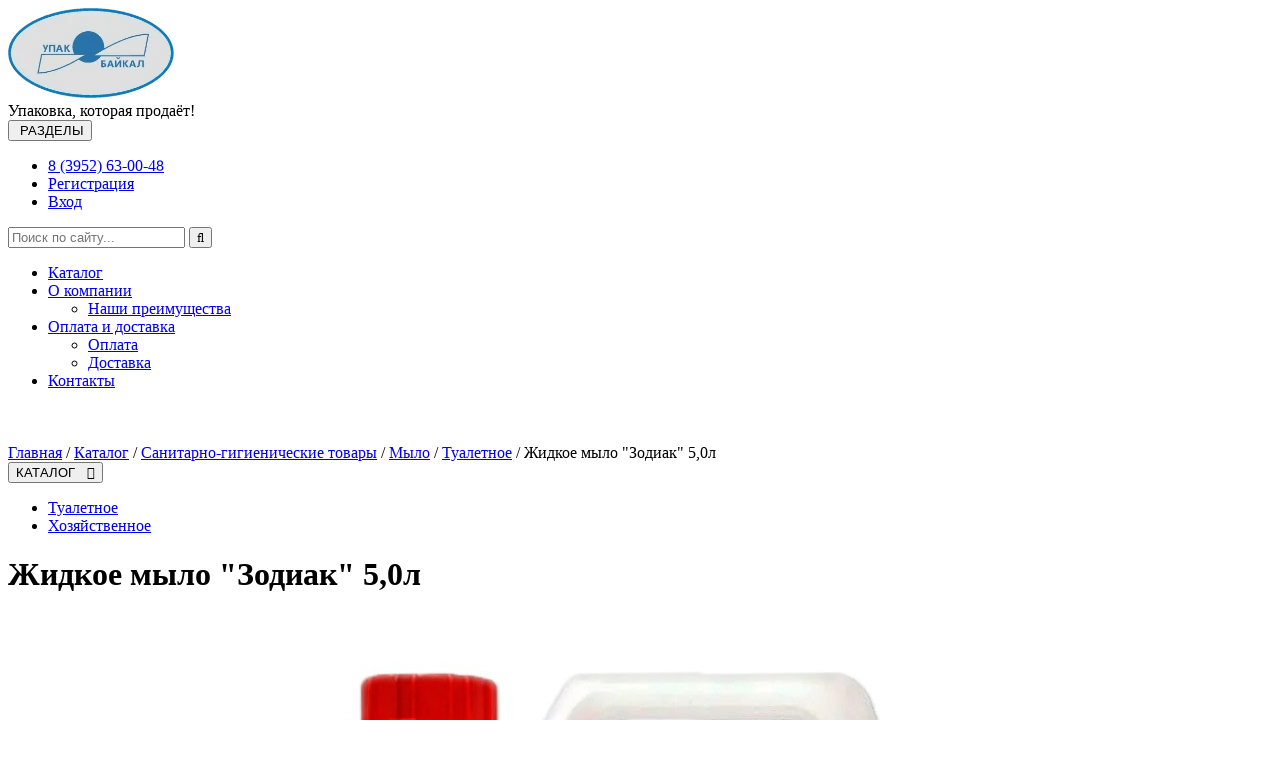

--- FILE ---
content_type: text/html; charset=utf-8
request_url: https://upak-baik.ru/products/card/f9d91d79028d4f9eba2cd47a86efa789
body_size: 15694
content:
<!doctype html>
<html class="no-js" lang="ru-RU">
<head>
    

    <meta charset="UTF-8">
    <title>Туалетное Жидкое мыло &quot;Зодиак&quot; 5,0л</title>
    <meta http-equiv="X-UA-Compatible" content="IE=edge">
    <meta name="viewport" content="width=device-width, initial-scale=1, shrink-to-fit=no">
    <meta name="generator" content="VT-CMF, (C) Virtual Technologies Ltd. AppVersion=2.25.1.1, LibVersion=20.25.4.18" />
    <meta name="cmsmagazine" content="59fae85560ce97ae8f78c46195c12c4d" />
<meta name="description" content="Материал упаковки: – пластиковая канистра Объем: 5000 мл В упаковке: 4 шт." />
<meta name="keywords" content="Туалетное Жидкое мыло &quot;Зодиак&quot; 5,0л" />
<meta name="image" content="https://upak-baik.ru/pub/products/f/f9/f9d91d79028d4f9eba2cd47a86efa789/21294_sm.jpg" />
<meta name="twitter:title" content="Туалетное Жидкое мыло &quot;Зодиак&quot; 5,0л" />
<meta name="twitter:description" content="Материал упаковки: – пластиковая канистра Объем: 5000 мл В упаковке: 4 шт." />
        <link rel="canonical" href="https://upak-baik.ru/products/card/f9d91d79028d4f9eba2cd47a86efa789">
<meta property="og:type" content="article" />
<meta property="og:title" content="Туалетное Жидкое мыло &quot;Зодиак&quot; 5,0л" />
<meta property="og:description" content="Материал упаковки: – пластиковая канистра Объем: 5000 мл В упаковке: 4 шт." />
<meta property="og:url" content="https://upak-baik.ru/products/card/f9d91d79028d4f9eba2cd47a86efa789" />
<meta property="og:image" content="https://upak-baik.ru/pub/products/f/f9/f9d91d79028d4f9eba2cd47a86efa789/21294_sm.jpg" />
    <link rel="alternate" type="application/rss+xml" href="https://upak-baik.ru/rss.xml" />
    <link rel="stylesheet" href="/t/_common/vt/css/vtCommon.css?v=0Ttlq_K0q5G4JkXw_TIfH_s47cBkdxP-eBy0RwMdluU">

<script type="application/ld+json">{
  "@context": "https://schema.org",
  "@type": "Organization",
  "url": "Адрес сайта",
  "logo": "Логотип",
  "description": "Описание организации",
  "address": {
    "@type": "PostalAddress",
    "streetAddress": "ул. Байкальская 249, оф 225",
    "addressLocality": "Иркутск",
    "addressRegion": "Иркутская область",
    "postalCode": "664000",
    "addressCountry": "RU"
  },
  "contactPoint": {
    "type": "ContactPoint",
    "telephone": "+7-3952-436-016",
    "contactType": "Назначение телефона",
    "areaServed": "RU",
    "availableLanguage": []
  },
  "sameAs": []
}</script>    <script>
        window.uiCulture = 'ru-RU';
        var UniqId = 0;
        window.onLoadHandlers = [];
        window.onSubmitHandlers = [];
        window.onChangeHandlers = [];
        window.antiForgeryName = 'x-csrf-token-vt';
        window.antiForgeryToken = 'CfDJ8GS84h39je5Lg3kj9c98v8NpNg8wpC64RkW209U6Gwa9jYIjSTNoqnSNf_29p3CVLDSkAFzL1ng8UOUkzu5FUXSkw9etKvXbywo9mOgz2jjocreBpUtIAtVob-V8E6vL1x34YpwxsRixjwVUqpiJFTo';
        window.cmfHelpUrl = 'https://virtech.ru/cmfhelp';
        window.cmfHelpLocalUrl = '/cmfhelp';
        window.cmfHelpEditUrl = 'https://virtech.ru/admin/cmfhelpedit';
        window.currentIerCod = '|99b6ad15-46a5-4d8d-b91e-0eb5b1f67da3||455b0435-0d0f-47c8-bc7d-bf1f544b32a1||526fac06-3ffe-4cb7-ab22-4534a5e92423|';
        window.vtAppList = [];
    </script>
    
    
        <script>window.vtLog = function(){};</script>
    
<meta name="google-site-verification" content="C5bAmXLisOG3aoMcF07TB4BLEzaW03BPVvawDD9eo9E" />
<meta name="yandex-verification" content="68a7bd67eaac50fc" />

<meta name="google-site-verification" content="6x6ME45g_oOrMgFgSOuAUnwyTkH2BabjbHNZ1H1JaaA" />



    <link rel="stylesheet" href="/t/_common/vendors/bootstrap.min.css?v=-IZRbz1B6ee9mUx_ejmonK-ulIP5A5bLDd6v6NHqXnI">
    <link rel="stylesheet" href="/t/_common/vendors/fontawesome/css/font-awesome.min.css">
    <link href="https://fonts.googleapis.com/css?family=Roboto:300,300i,400,400i,700,700i|Playfair+Display:400,400i,700,700i&subset=cyrillic" rel="stylesheet">

    <link rel="stylesheet" href="/t/_common/vt/css/vtCommon.css?v=0Ttlq_K0q5G4JkXw_TIfH_s47cBkdxP-eBy0RwMdluU">

    <link rel="stylesheet" href="/t/upakbaik19/st/st.css?v=d5_HbUQH8mVo_nV9ZHr7EoNANbQkZMQ8SsPYiJc9WAY" />
    <link rel="icon" href="/t/upakbaik19/images/favicon.ico" type="image/x-icon" />
      

</head>
<body class="BodyPage _LayoutBase ssPageInternal ">
    

    <div class="main-holder page d-flex flex-column" style="min-height:100vh">
        <div class="header">
    <div class="logo-search-menu">
        <div class="container">
            <div class="logo-search-menu-wrap">
                <div class="logo" style="width: 220px">
                    <a href="/" title="На главную"><img class="logo-img" alt="ООО Упак-Байк" src="/t/upakbaik19/images/upakbaiklogo.webp"></a>
                    <div class="logo-text">Упаковка, которая продаёт!</div>
                </div>
                <div class="clearfix"></div>
                <button class="BurgerIcon_0030" type="button">
                    <span class="fa fa-icon-burger "></span>
                    <span class="button-text">РАЗДЕЛЫ</span>
                </button>
                <div class="navigation">
                    <nav id="main-nav">
                        <div class="links">
                            <div class="">
                                <div class="links-wrap">
                                    
        <ul class="LogonButton_0030">
            <li>
                <a href="tel:+73952630048" class="phone-link">
                    <span class="item-text">8 (3952) 63-00-48</span>
                </a>
            </li>
            <li>
                <a href="/cabinet/new?returnUrl=%2Fproducts%2Fcard%2Ff9d91d79028d4f9eba2cd47a86efa789" class="register-link" rel="nofollow" title="Регистрация">
                    <span class="item-text">Регистрация</span>
                </a>
            </li>
            <li>
                <a href="/login?returnUrl=%2Fproducts%2Fcard%2Ff9d91d79028d4f9eba2cd47a86efa789" class="login-link" rel="nofollow"
                   title="Вход на сайт для зарегистрированных пользователей">
                    <span class="item-text">Вход</span>
                </a>
            </li>
        </ul>

                                    <div class="header_search">
                                        <div id="SiteFindForm_0040">
                                            <form class="search-form" method="get" action="/search">
                                                <input type="text" class="search-input" name="Txt" value="" placeholder="Поиск по сайту..." required/>
                                                <button type="submit" class="search-button"><i class="fa fa-search"></i></button>
                                            </form>
                                        </div>
                                    </div>
                                </div>
                            </div>
                        </div>
                        <ul class="sm sm-blue sm-horizontal">
                                        <li class="menu-item"><a class="" href="/catalog">
                                            Каталог
                                        </a></li>
                                        <li class="menu-item">
                                            <a class="has-submenu " href="/about">
                                                О компании
                                            </a>
                                            <ul class="sub-menu">
                                                        <li class="menu-item">
                                                            <a class="" href="/page/a50807d3-465a-48a2-8378-03e55fd25186">
                                                                Наши преимущества
                                                            </a>
                                                        </li>
                                            </ul>
                                        </li>
                                        <li class="menu-item">
                                            <a class="has-submenu " href="/page/84aeacbc-f748-4afa-9fc5-737e68f0ad13">
                                                Оплата и доставка
                                            </a>
                                            <ul class="sub-menu">
                                                        <li class="menu-item">
                                                            <a class="" href="/page/64405def-be21-4752-8c15-2de8009bc097">
                                                                Оплата
                                                            </a>
                                                        </li>
                                                        <li class="menu-item">
                                                            <a class="" href="/page/7c6ac6c2-6f9d-453e-a7b2-5f29bc951c9f">
                                                                Доставка
                                                            </a>
                                                        </li>
                                            </ul>
                                        </li>
                                        <li class="menu-item"><a class="" href="/contacts">
                                            Контакты
                                        </a></li>
                        </ul>
                    </nav>
                </div>
            </div>
        </div>
    </div>
</div>


		<div class="trace-block" style="padding-top: 20px;">
			<div class="container">
				<div class="clearfix">
					<span class="NavPanelToggle_0010">
						<span class="fa fa-icon-menu"></span>
					</span>
					<div class="Trace_0050">
								<span class="Item"><a class="Action" href="/">Главная</a></span>
								<span class="Delimiter"> / </span>
								<span class="Item"><a class="Action" href="/catalog">Каталог</a></span>
								<span class="Delimiter"> / </span>
								<span class="Item"><a class="Action" href="/catalog/99b6ad15-46a5-4d8d-b91e-0eb5b1f67da3">Санитарно-гигиенические товары</a></span>
								<span class="Delimiter"> / </span>
								<span class="Item"><a class="Action" href="/catalog/455b0435-0d0f-47c8-bc7d-bf1f544b32a1">Мыло</a></span>
								<span class="Delimiter"> / </span>
								<span class="Item"><a class="Action" href="/catalog/526fac06-3ffe-4cb7-ab22-4534a5e92423">Туалетное</a></span>
								<span class="Delimiter"> / </span>
								<span class="Item"><span class="Active">Жидкое мыло &quot;Зодиак&quot; 5,0л </span></span>
					</div>
				</div>
			</div>
		</div>



        <div class="flex-grow-1">


<div class="content">
	<div class="container">
        <div class="content-wrap">
            <div class="ssL">

    <div  >
    <button class="btn btn-primary w-100" 
            onclick="$('#megamenu').slideDown(800)"
                        >
        КАТАЛОГ &nbsp;&nbsp;<i class="fa fa-chevron-down"></i>
    </button>
    <div id="megamenu" class="position-absolute shadow"
         style="display:none; width: 100%; top: 20px; background-color: #fcfcfc; z-index: 10">
        <button class="btn btn-primary w-100" onclick="$('#megamenu').slideUp(800)">
            КАТАЛОГ &nbsp;&nbsp;<i class="fa fa-chevron-up"></i>
        </button>
        

<div class="vv-app">
    <vv-megamenu></vv-megamenu>
</div>


    </div>
</div>
<div class="sidebar_menu_block">
    <ul class="sidebar_menu">
            <li class="sidebar_menu_item"><a class="sidebar_menu_links active" href="/catalog/526fac06-3ffe-4cb7-ab22-4534a5e92423">
                Туалетное
            </a></li>
            <li class="sidebar_menu_item"><a class="sidebar_menu_links " href="/catalog/408178ce-6cc3-427e-bd64-e035d946cab0">
                Хозяйственное
            </a></li>
    </ul>
</div>

                <div class="vtInfoBlock page-left"></div>
            </div>
            <div class="ssM">
                <div class="vtIssue"><script type="application/ld&#x2B;json">
    {
        "@context": "https://schema.org/",
        "@type": "Product",
        "name": "Жидкое мыло &quot;Зодиак&quot; 5,0л ",
        "image": "https://upak-baik.ru/pub/products/f/f9/f9d91d79028d4f9eba2cd47a86efa789/21294.jpg",
        "description": "Материал упаковки:  – пластиковая канистра Объем: 5000 мл В упаковке: 4 шт.",
        "brand" : "Упак-Байкал",
        "sku": "SKU",
        "offers": {
            "@type": "Offer",
            "priceCurrency": "RUB",
            "price": "517",
            "availability": "https://schema.org/InStock"
        }
    }
</script>

<div itemscope itemtype="http://schema.org/Article">
    <h1 itemprop="headline">
        Жидкое мыло &quot;Зодиак&quot; 5,0л 
    </h1>
    <div itemprop="articleBody" class="vtProduct">
        <div>
            <div class="row" data-productid="f9d91d79028d4f9eba2cd47a86efa789">
                <div class="col-12 col-md-6">
                    <div id="TovarPhotoGallery">
                        <div class="TovarBigPhoto">
                            <div class="img-fixed-ratio-cover img-fixed-ratio-1200-1000">
                                <img src="/pub/products/f/f9/f9d91d79028d4f9eba2cd47a86efa789/21294.jpg" alt="Жидкое мыло &quot;Зодиак&quot; 5,0л " loading="lazy">
                            </div>
                        </div>
                        <div class="Items">
                                    <a class="Item" big-photo-link href="/pub/products/f/f9/f9d91d79028d4f9eba2cd47a86efa789/21292.jpg" target="_blank">
                                        <div class="img-fixed-ratio-cover img-fixed-ratio-1200-1000">
                                            <img src="/pub/products/f/f9/f9d91d79028d4f9eba2cd47a86efa789/21292_sm.jpg" alt="Жидкое мыло &quot;Зодиак&quot; 5,0л " loading="lazy">
                                        </div>
                                    </a>
                                    <a class="Item" big-photo-link href="/pub/products/f/f9/f9d91d79028d4f9eba2cd47a86efa789/21294.jpg" target="_blank">
                                        <div class="img-fixed-ratio-cover img-fixed-ratio-1200-1000">
                                            <img src="/pub/products/f/f9/f9d91d79028d4f9eba2cd47a86efa789/21294_sm.jpg" alt="Жидкое мыло &quot;Зодиак&quot; 5,0л " loading="lazy">
                                        </div>
                                    </a>
                                    <a class="Item" big-photo-link href="/pub/products/f/f9/f9d91d79028d4f9eba2cd47a86efa789/2129.jpg" target="_blank">
                                        <div class="img-fixed-ratio-cover img-fixed-ratio-1200-1000">
                                            <img src="/pub/products/f/f9/f9d91d79028d4f9eba2cd47a86efa789/2129_sm.jpg" alt="Жидкое мыло &quot;Зодиак&quot; 5,0л " loading="lazy">
                                        </div>
                                    </a>
                        </div>
                    </div>
                </div>
                <div class="col-12 col-md-6 mt-md-4">
                    <div>
                    </div>

                            <div class="item-cost">
                                Цена:
                                    <span>516,50&nbsp;руб.</span>
                            </div>
                        <div class="warehose text-info">В наличии</div>
                        <div class="btn btn-primary cursor-pointer mt-2"
                             onclick="activatePopupWindow(this); return false;"
                             data-infoblock="page-popup-order"
                             data-title="Заявка"
                             data-width="720">Отправить заявку</div>                        
                    <div class="my-3"><p>Материал упаковки:</p><p>&nbsp; – пластиковая канистра</p><p>Объем: &nbsp;5000 мл</p><p>В упаковке: &nbsp;4 шт.</p></div>
                </div>
                <div class="clearfix"></div>
            </div>
        </div>
            <h3>Описание</h3>
<p><span style="color:hsl(0,0%,0%);">&nbsp; Косметическое жидкое мыло повышенного пенообразования. Предназначено для частого и ежедневного очищения кожи рук и тела. Представляет собой концентрированное гелеобразное жидкое мыло с добавлением специальных увлажнителей - глицерина и бетаина. Обладает хорошей моющей, обезжиривающей и увлажняющей способностью, а также сбалансированным Ph-фактором. Эффективно удаляет грязь, масложировые и белковые загрязнения, устраняет резкие запахи, дезодорирует кожу. Имеет несколько приятных ароматов.</span></p><p><span style="color:hsl(0,0%,0%);">&nbsp; Поставляется в 5-литровых канистрах с плотно закручивающейся крышкой.&nbsp;</span></p><p><span style="color:hsl(0,0%,0%);">&nbsp; Подходит для использования в диспенсерах-пластиковых дозаторах.&nbsp;</span></p><p><span style="color:hsl(0,0%,0%);">&nbsp; Может применяться в профессиональных целях (клининг, HoReCа).</span></p>    </div>
</div>
</div>
            </div>
        </div>
        <div id="ViewedProducts" data-url='/api/products/inline' data-product-id="f9d91d79028d4f9eba2cd47a86efa789"></div>
	</div>
</div>


</div>
        <div class="footer-top" style="background-color: #3b63b1; color:#eee;">
    <div class="container"><div class="vtInfoBlock page-footer-top"></div></div>
</div>
<div class="footer">
    <div class="container">
        <div class="footer-copyright">
            <div>2010–2026 © ООО «Упак-Байкал»</div>
        </div>
        <div class="footer-virtech">
            <div>Разработка: <a href="https://virtech.ru" target="_blank">Виртуальные технологии</a></div>
        </div>
    </div>
</div>
<div class="vt-modal-dialog vt-modal-dialog-default mfp-hide">
    <div class="vt-modal-header"></div>
    <div class="vt-modal-body"></div>
</div>
<div id="BackTop_0050">
	<a class="fa fa-angle-up" href="#top"></a>
</div>

    </div>
    
<!-- Yandex.Metrika counter -->
<script type="text/javascript">
    (function(m,e,t,r,i,k,a){
        m[i]=m[i]||function(){(m[i].a=m[i].a||[]).push(arguments)};
        m[i].l=1*new Date();
        for (var j = 0; j < document.scripts.length; j++) {if (document.scripts[j].src === r) { return; }}
        k=e.createElement(t),a=e.getElementsByTagName(t)[0],k.async=1,k.src=r,a.parentNode.insertBefore(k,a)
    })(window, document,'script','https://mc.yandex.ru/metrika/tag.js?id=24766667', 'ym');

    ym(24766667, 'init', {ssr:true, webvisor:true, clickmap:true, accurateTrackBounce:true, trackLinks:true});
</script>
<noscript><div><img src="https://mc.yandex.ru/watch/24766667" style="position:absolute; left:-9999px;" alt="" /></div></noscript>
<!-- /Yandex.Metrika counter -->



<div class="modal fade" id="wsModal" tabindex="-1" role="dialog" aria-labelledby="exampleModalCenterTitle" aria-hidden="true">
    <div class="modal-dialog modal-dialog-centered" role="document">
        <div class="modal-content">
            <div class="modal-header">
                <div class="modal-title" id="exampleModalLongTitle">Публикация миниатюры</div>
                <button type="button" class="close" data-bs-dismiss="modal" data-dismiss="modal" aria-label="Close">
                    <span aria-hidden="true">&times;</span>
                </button>
            </div>
            <div class="modal-body">
                <iframe style="width: 100%; height: 300px; border: 0"></iframe>
            </div>
        </div>
    </div>
</div>

<script src="/t/_common/vendors/bundle.js"></script>



    <script src="/t/_common/vendors/vue.min.js"></script>


<script src="/t/_common/vt/js/vtcmf.js?v=V7BMat2zE3bty9-A1OSrhGNZHRZ2dtI1GU8A9GHvWzg"></script>
<script src="/t/_common/vt/js/vtvue.js?v=0rJui856FubtQviv0OcjW-TUHLnonsB8JTryYNzRvH8"></script>





    

    <template id="megaMenuTemplate">
        <div class=" mm-container">
            <div class="mm-left">
                <ul class="sidebar_menu">
                        <li class="sidebar_menu_item" v-on:mouseover="currentId='9dbe25193a4147e187842b91d2c87429'">
                            <a class="sidebar_menu_links " href="/catalog/9dbe25193a4147e187842b91d2c87429">АКЦИЯ &quot;Всё за полцены!&quot;</a>
                        </li>
                        <li class="sidebar_menu_item" v-on:mouseover="currentId='4cce0755f7984db38d2bbcd88b315c13'">
                            <a class="sidebar_menu_links " href="/catalog/4cce0755f7984db38d2bbcd88b315c13">Новинки</a>
                        </li>
                        <li class="sidebar_menu_item" v-on:mouseover="currentId='d7f089a6-791a-4c48-9622-a25f8b480a03'">
                            <a class="sidebar_menu_links " href="/catalog/vessel">Одноразовая посуда и упаковка</a>
                        </li>
                        <li class="sidebar_menu_item" v-on:mouseover="currentId='79b13e6d-b348-4afe-aac7-61fa7086f8d4'">
                            <a class="sidebar_menu_links " href="/catalog/food-packaging">Лотки и подложки</a>
                        </li>
                        <li class="sidebar_menu_item" v-on:mouseover="currentId='d41abc72-0f1e-4dec-9d85-7edbcbfc3f83'">
                            <a class="sidebar_menu_links " href="/catalog/lunch-boxes">Ланч-боксы</a>
                        </li>
                        <li class="sidebar_menu_item" v-on:mouseover="currentId='63e1fb35-3e7a-4009-abae-49361c0d263c'">
                            <a class="sidebar_menu_links " href="/catalog/packages">Пакеты</a>
                        </li>
                        <li class="sidebar_menu_item" v-on:mouseover="currentId='35fcb862-891f-4573-9ed4-0bf7f32dbbdd'">
                            <a class="sidebar_menu_links " href="/catalog/pack-films">Пленки</a>
                        </li>
                        <li class="sidebar_menu_item" v-on:mouseover="currentId='b71ea027-1791-4b24-871b-ad9f0fb59258'">
                            <a class="sidebar_menu_links " href="/catalog/cooking">Для приготовления пищи</a>
                        </li>
                        <li class="sidebar_menu_item" v-on:mouseover="currentId='a6768c2f-5664-4446-bcf0-057eaf4ed6fd'">
                            <a class="sidebar_menu_links " href="/catalog/a6768c2f-5664-4446-bcf0-057eaf4ed6fd">Для сервировки стола</a>
                        </li>
                        <li class="sidebar_menu_item" v-on:mouseover="currentId='53481718-ac01-4ab2-bc18-b1df71ca6b11'">
                            <a class="sidebar_menu_links " href="/catalog/53481718-ac01-4ab2-bc18-b1df71ca6b11">Расходники для торговли</a>
                        </li>
                        <li class="sidebar_menu_item" v-on:mouseover="currentId='83e47d57-d85b-4555-a198-1473e34b0128'">
                            <a class="sidebar_menu_links " href="/catalog/siz">Средства индивидуальной защиты</a>
                        </li>
                        <li class="sidebar_menu_item" v-on:mouseover="currentId='99b6ad15-46a5-4d8d-b91e-0eb5b1f67da3'">
                            <a class="sidebar_menu_links active" href="/catalog/99b6ad15-46a5-4d8d-b91e-0eb5b1f67da3">Санитарно-гигиенические товары</a>
                        </li>
                        <li class="sidebar_menu_item" v-on:mouseover="currentId='7159b2b4-3c6e-49d7-9ef1-685f8b8179e1'">
                            <a class="sidebar_menu_links " href="/catalog/7159b2b4-3c6e-49d7-9ef1-685f8b8179e1">Хозяйственные товары</a>
                        </li>
                        <li class="sidebar_menu_item" v-on:mouseover="currentId='6c286545-1add-4877-b79c-5301016a56e2'">
                            <a class="sidebar_menu_links " href="/catalog/6c286545-1add-4877-b79c-5301016a56e2">Бытовая химия</a>
                        </li>
                </ul>
            </div>
            <div class="mm-main">
                    <div class="d-lg-none">
                        <div class="d-flex">
                            <h2 class="w-100">
                                <a class="sidebar_menu_links" href="/catalog/9dbe25193a4147e187842b91d2c87429">АКЦИЯ &quot;Всё за полцены!&quot;</a>
                            </h2>
                        </div>
                    </div>
                    <div v-if="currentId && currentId==='9dbe25193a4147e187842b91d2c87429'">
                        <div class="vtInfoBlock megamenu-item-9dbe25193a4147e187842b91d2c87429"></div>
                    </div>
                    <div class="d-lg-none">
                        <div class="d-flex">
                            <h2 class="w-100">
                                <a class="sidebar_menu_links" href="/catalog/4cce0755f7984db38d2bbcd88b315c13">Новинки</a>
                            </h2>
                                <span v-if="currentId!='4cce0755f7984db38d2bbcd88b315c13'" class="p-2 cursor-pointer" v-on:click="currentId='4cce0755f7984db38d2bbcd88b315c13'">
                                    <i class="fa fa-chevron-down"></i>
                                </span>
                                <span v-else class="p-2 cursor-pointer" v-on:click="currentId=''">
                                    <i class="fa fa-chevron-up"></i>
                                </span>
                        </div>
                    </div>
                    <div v-if="currentId && currentId==='4cce0755f7984db38d2bbcd88b315c13'">
                            <div class="mm-main-block">
                                    <div class="mm-main-item">
                                        <h3 class="mm-block-head">
                                            <a class="" href="/catalog/ddbe31a7c6d240f1a1db779bc7e84108">продукция OSQ</a>
                                        </h3>
                                        <ul class="list-unstyled">
                                        </ul>
                                    </div>
                            </div>
                        <div class="vtInfoBlock megamenu-item-4cce0755f7984db38d2bbcd88b315c13"></div>
                    </div>
                    <div class="d-lg-none">
                        <div class="d-flex">
                            <h2 class="w-100">
                                <a class="sidebar_menu_links" href="/catalog/vessel">Одноразовая посуда и упаковка</a>
                            </h2>
                                <span v-if="currentId!='d7f089a6-791a-4c48-9622-a25f8b480a03'" class="p-2 cursor-pointer" v-on:click="currentId='d7f089a6-791a-4c48-9622-a25f8b480a03'">
                                    <i class="fa fa-chevron-down"></i>
                                </span>
                                <span v-else class="p-2 cursor-pointer" v-on:click="currentId=''">
                                    <i class="fa fa-chevron-up"></i>
                                </span>
                        </div>
                    </div>
                    <div v-if="currentId && currentId==='d7f089a6-791a-4c48-9622-a25f8b480a03'">
                            <div class="mm-main-block">
                                    <div class="mm-main-item">
                                        <h3 class="mm-block-head">
                                            <a class="" href="/catalog/plastic-containers">Контейнеры пластиковые</a>
                                        </h3>
                                        <ul class="list-unstyled">
                                                    <li>
                                                        <a class="" href="/catalog/plastic-containers/square">Прямоугольные</a>
                                                    </li>
                                                    <li>
                                                        <a class="" href="/catalog/plastic-containers/round">Круглые</a>
                                                    </li>
                                                    <li>
                                                        <a class="" href="/catalog/plastic-containers/shell">Ракушки</a>
                                                    </li>
                                                    <li>
                                                        <a class="" href="/catalog/plastic-containers/cakes">Для тортов</a>
                                                    </li>
                                                    <li>
                                                        <a class="" href="/catalog/plastic-containers/sushi">Для суши, роллов</a>
                                                    </li>
                                        </ul>
                                    </div>
                                    <div class="mm-main-item">
                                        <h3 class="mm-block-head">
                                            <a class="" href="/catalog/paper-containers">Контейнеры бумажные</a>
                                        </h3>
                                        <ul class="list-unstyled">
                                                    <li>
                                                        <a class="" href="/catalog/boxes/window">С окошками</a>
                                                    </li>
                                                    <li>
                                                        <a class="" href="/catalog/boxes/top">Без окошек</a>
                                                    </li>
                                                    <li>
                                                        <a class="" href="/catalog/boxes/salad">Салатники</a>
                                                    </li>
                                                    <li>
                                                        <a class="" href="/catalog/china-pack">Чина Пак</a>
                                                    </li>
                                        </ul>
                                    </div>
                                    <div class="mm-main-item">
                                        <h3 class="mm-block-head">
                                            <a class="" href="/catalog/pet-tara">ПЭТ банки</a>
                                        </h3>
                                        <ul class="list-unstyled">
                                        </ul>
                                    </div>
                                    <div class="mm-main-item">
                                        <h3 class="mm-block-head">
                                            <a class="" href="/catalog/foil-containers">Контейнеры фольгированные</a>
                                        </h3>
                                        <ul class="list-unstyled">
                                                    <li>
                                                        <a class="" href="/catalog/7a2b831b-059b-4baa-9869-725fec725ad1">Для выпекания</a>
                                                    </li>
                                                    <li>
                                                        <a class="" href="/catalog/68a23d37-4b73-4b1d-a708-63fee68cffc9">Касалетка</a>
                                                    </li>
                                        </ul>
                                    </div>
                                    <div class="mm-main-item">
                                        <h3 class="mm-block-head">
                                            <a class="" href="/catalog/plastic-vessel">Посуда пластиковая</a>
                                        </h3>
                                        <ul class="list-unstyled">
                                                    <li>
                                                        <a class="" href="/catalog/plastic-plates">Тарелки</a>
                                                    </li>
                                                    <li>
                                                        <a class="" href="/catalog/plastic-glasses">Стаканы</a>
                                                    </li>
                                                    <li>
                                                        <a class="" href="/catalog/cream-bowls">Креманки</a>
                                                    </li>
                                                    <li>
                                                        <a class="" href="/catalog/sauces">Соусники</a>
                                                    </li>
                                                    <li>
                                                        <a class="" href="/catalog/cutlery">Столовые приборы</a>
                                                    </li>
                                                    <li>
                                                        <a class="" href="/catalog/buffet">Для фуршетов</a>
                                                    </li>
                                                    <li>
                                                        <a class="" href="/catalog/be20419f-3022-4f3e-8579-4bf318bcfb50">Посудные наборы</a>
                                                    </li>
                                        </ul>
                                    </div>
                                    <div class="mm-main-item">
                                        <h3 class="mm-block-head">
                                            <a class="" href="/catalog/paper-tableware">Посуда бумажная</a>
                                        </h3>
                                        <ul class="list-unstyled">
                                                    <li>
                                                        <a class="" href="/catalog/paper/cups">Стаканы, крышки, держатели</a>
                                                    </li>
                                                    <li>
                                                        <a class="" href="/catalog/paper/plates">Тарелки, креманки</a>
                                                    </li>
                                                    <li>
                                                        <a class="" href="/catalog/48c7152b73f74019aa9f05d3d90cd068">Упаковка под картофель фри</a>
                                                    </li>
                                                    <li>
                                                        <a class="" href="/catalog/stirreres">Размешиватели</a>
                                                    </li>
                                        </ul>
                                    </div>
                                    <div class="mm-main-item">
                                        <h3 class="mm-block-head">
                                            <a class="" href="/catalog/vps-vessel">Посуда из ВПС</a>
                                        </h3>
                                        <ul class="list-unstyled">
                                        </ul>
                                    </div>
                                    <div class="mm-main-item">
                                        <h3 class="mm-block-head">
                                            <a class="" href="/catalog/eco">ЭКО-посуда</a>
                                        </h3>
                                        <ul class="list-unstyled">
                                        </ul>
                                    </div>
                                    <div class="mm-main-item">
                                        <h3 class="mm-block-head">
                                            <a class="" href="/catalog/big-containers">Вёдра, банки пластиковые</a>
                                        </h3>
                                        <ul class="list-unstyled">
                                                    <li>
                                                        <a class="" href="/catalog/91d3fb70-4a61-4190-bf92-12b08ed6b47a">Прямоугольные</a>
                                                    </li>
                                                    <li>
                                                        <a class="" href="/catalog/07332528-64a6-47e8-8bfa-4032a1d84ea0">Круглые</a>
                                                    </li>
                                        </ul>
                                    </div>
                            </div>
                        <div class="vtInfoBlock megamenu-item-d7f089a6-791a-4c48-9622-a25f8b480a03"></div>
                    </div>
                    <div class="d-lg-none">
                        <div class="d-flex">
                            <h2 class="w-100">
                                <a class="sidebar_menu_links" href="/catalog/food-packaging">Лотки и подложки</a>
                            </h2>
                                <span v-if="currentId!='79b13e6d-b348-4afe-aac7-61fa7086f8d4'" class="p-2 cursor-pointer" v-on:click="currentId='79b13e6d-b348-4afe-aac7-61fa7086f8d4'">
                                    <i class="fa fa-chevron-down"></i>
                                </span>
                                <span v-else class="p-2 cursor-pointer" v-on:click="currentId=''">
                                    <i class="fa fa-chevron-up"></i>
                                </span>
                        </div>
                    </div>
                    <div v-if="currentId && currentId==='79b13e6d-b348-4afe-aac7-61fa7086f8d4'">
                            <div class="mm-main-block">
                                    <div class="mm-main-item">
                                        <h3 class="mm-block-head">
                                            <a class="" href="/catalog/food-packaging/plastic-trays">Лотки пластиковые</a>
                                        </h3>
                                        <ul class="list-unstyled">
                                                    <li>
                                                        <a class="" href="/catalog/d560af3e-0e59-4bcc-baa1-ff485294a461">Под запайку</a>
                                                    </li>
                                        </ul>
                                    </div>
                                    <div class="mm-main-item">
                                        <h3 class="mm-block-head">
                                            <a class="" href="/catalog/food-packaging/vsp-trays">Лотки из ВСП</a>
                                        </h3>
                                        <ul class="list-unstyled">
                                        </ul>
                                    </div>
                                    <div class="mm-main-item">
                                        <h3 class="mm-block-head">
                                            <a class="" href="/catalog/food-packaging/cellulose">Лотки из целлюлозы</a>
                                        </h3>
                                        <ul class="list-unstyled">
                                        </ul>
                                    </div>
                                    <div class="mm-main-item">
                                        <h3 class="mm-block-head">
                                            <a class="" href="/catalog/food-packaging/paper">Лотки из крафт картона</a>
                                        </h3>
                                        <ul class="list-unstyled">
                                        </ul>
                                    </div>
                                    <div class="mm-main-item">
                                        <h3 class="mm-block-head">
                                            <a class="" href="/catalog/food-packaging/pulp-cardboard">Лотки из пульперкартона</a>
                                        </h3>
                                        <ul class="list-unstyled">
                                        </ul>
                                    </div>
                                    <div class="mm-main-item">
                                        <h3 class="mm-block-head">
                                            <a class="" href="/catalog/food-packaging/cakes">Подложки картонные</a>
                                        </h3>
                                        <ul class="list-unstyled">
                                        </ul>
                                    </div>
                                    <div class="mm-main-item">
                                        <h3 class="mm-block-head">
                                            <a class="" href="/catalog/food-packaging/foil">Подложки фольгированные</a>
                                        </h3>
                                        <ul class="list-unstyled">
                                        </ul>
                                    </div>
                            </div>
                        <div class="vtInfoBlock megamenu-item-79b13e6d-b348-4afe-aac7-61fa7086f8d4"></div>
                    </div>
                    <div class="d-lg-none">
                        <div class="d-flex">
                            <h2 class="w-100">
                                <a class="sidebar_menu_links" href="/catalog/lunch-boxes">Ланч-боксы</a>
                            </h2>
                                <span v-if="currentId!='d41abc72-0f1e-4dec-9d85-7edbcbfc3f83'" class="p-2 cursor-pointer" v-on:click="currentId='d41abc72-0f1e-4dec-9d85-7edbcbfc3f83'">
                                    <i class="fa fa-chevron-down"></i>
                                </span>
                                <span v-else class="p-2 cursor-pointer" v-on:click="currentId=''">
                                    <i class="fa fa-chevron-up"></i>
                                </span>
                        </div>
                    </div>
                    <div v-if="currentId && currentId==='d41abc72-0f1e-4dec-9d85-7edbcbfc3f83'">
                            <div class="mm-main-block">
                                    <div class="mm-main-item">
                                        <h3 class="mm-block-head">
                                            <a class="" href="/catalog/lunch-boxes/plastik">Ланч-боксы пластиковые</a>
                                        </h3>
                                        <ul class="list-unstyled">
                                        </ul>
                                    </div>
                                    <div class="mm-main-item">
                                        <h3 class="mm-block-head">
                                            <a class="" href="/catalog/496246c1-8153-4a37-a45d-fe66efa99503">Ланч-боксы ВСП</a>
                                        </h3>
                                        <ul class="list-unstyled">
                                        </ul>
                                    </div>
                            </div>
                        <div class="vtInfoBlock megamenu-item-d41abc72-0f1e-4dec-9d85-7edbcbfc3f83"></div>
                    </div>
                    <div class="d-lg-none">
                        <div class="d-flex">
                            <h2 class="w-100">
                                <a class="sidebar_menu_links" href="/catalog/packages">Пакеты</a>
                            </h2>
                                <span v-if="currentId!='63e1fb35-3e7a-4009-abae-49361c0d263c'" class="p-2 cursor-pointer" v-on:click="currentId='63e1fb35-3e7a-4009-abae-49361c0d263c'">
                                    <i class="fa fa-chevron-down"></i>
                                </span>
                                <span v-else class="p-2 cursor-pointer" v-on:click="currentId=''">
                                    <i class="fa fa-chevron-up"></i>
                                </span>
                        </div>
                    </div>
                    <div v-if="currentId && currentId==='63e1fb35-3e7a-4009-abae-49361c0d263c'">
                            <div class="mm-main-block">
                                    <div class="mm-main-item">
                                        <h3 class="mm-block-head">
                                            <a class="" href="/catalog/polyethylene">Пакеты полиэтиленовые, пластиковые</a>
                                        </h3>
                                        <ul class="list-unstyled">
                                                    <li>
                                                        <a class="" href="/catalog/paket-mayka">Майка</a>
                                                    </li>
                                                    <li>
                                                        <a class="" href="/catalog/packaging-bags">Фасовочные</a>
                                                    </li>
                                                    <li>
                                                        <a class="" href="/catalog/grippers">Грипперы</a>
                                                    </li>
                                                    <li>
                                                        <a class="" href="/catalog/package-pvd">С пробивными ручками</a>
                                                    </li>
                                                    <li>
                                                        <a class="" href="/catalog/aa3c2bd1-48a9-4f69-a6dc-509127fdd079">С петлевыми ручками</a>
                                                    </li>
                                                    <li>
                                                        <a class="" href="/catalog/c23a42cc-fc5e-4dbd-85c8-7fff4a509ed7">Термопакеты</a>
                                                    </li>
                                                    <li>
                                                        <a class="" href="/catalog/7d0fd403-cb6a-4ead-9a06-613abe313ab8">Вкладыши в бочку</a>
                                                    </li>
                                        </ul>
                                    </div>
                                    <div class="mm-main-item">
                                        <h3 class="mm-block-head">
                                            <a class="" href="/catalog/polypropylene-bags">Полипропиленовые пакеты с клеевым клапаном</a>
                                        </h3>
                                        <ul class="list-unstyled">
                                        </ul>
                                    </div>
                                    <div class="mm-main-item">
                                        <h3 class="mm-block-head">
                                            <a class="" href="/catalog/paper-bags">Пакеты бумажные</a>
                                        </h3>
                                        <ul class="list-unstyled">
                                                    <li>
                                                        <a class="" href="/catalog/paper-bags/with-handles">С ручками</a>
                                                    </li>
                                                    <li>
                                                        <a class="" href="/catalog/paper-bags/with-window">Фасовочные с окошком</a>
                                                    </li>
                                                    <li>
                                                        <a class="" href="/catalog/paper-bags/without-window">Фасовочные без окошка</a>
                                                    </li>
                                                    <li>
                                                        <a class="" href="/catalog/paper-bags/doy-pack">Фасовочные дой-паки</a>
                                                    </li>
                                        </ul>
                                    </div>
                                    <div class="mm-main-item">
                                        <h3 class="mm-block-head">
                                            <a class="" href="/catalog/foil-bags">Пакеты фольгированные</a>
                                        </h3>
                                        <ul class="list-unstyled">
                                                    <li>
                                                        <a class="" href="/catalog/f8dd714e-5517-4bca-8654-04b618f9d074">Фасовочные дой-паки</a>
                                                    </li>
                                        </ul>
                                    </div>
                                    <div class="mm-main-item">
                                        <h3 class="mm-block-head">
                                            <a class="" href="/catalog/gift-bag">Пакеты подарочные</a>
                                        </h3>
                                        <ul class="list-unstyled">
                                        </ul>
                                    </div>
                            </div>
                        <div class="vtInfoBlock megamenu-item-63e1fb35-3e7a-4009-abae-49361c0d263c"></div>
                    </div>
                    <div class="d-lg-none">
                        <div class="d-flex">
                            <h2 class="w-100">
                                <a class="sidebar_menu_links" href="/catalog/pack-films">Пленки</a>
                            </h2>
                                <span v-if="currentId!='35fcb862-891f-4573-9ed4-0bf7f32dbbdd'" class="p-2 cursor-pointer" v-on:click="currentId='35fcb862-891f-4573-9ed4-0bf7f32dbbdd'">
                                    <i class="fa fa-chevron-down"></i>
                                </span>
                                <span v-else class="p-2 cursor-pointer" v-on:click="currentId=''">
                                    <i class="fa fa-chevron-up"></i>
                                </span>
                        </div>
                    </div>
                    <div v-if="currentId && currentId==='35fcb862-891f-4573-9ed4-0bf7f32dbbdd'">
                            <div class="mm-main-block">
                                    <div class="mm-main-item">
                                        <h3 class="mm-block-head">
                                            <a class="" href="/catalog/cling-film">Пленка пищевая самоклеющаяся</a>
                                        </h3>
                                        <ul class="list-unstyled">
                                                    <li>
                                                        <a class="" href="/catalog/catalog/cling-film/pvh">Пленка ПВХ для горячего стола</a>
                                                    </li>
                                                    <li>
                                                        <a class="" href="/catalog/catalog/cling-film/polyethylene">Пленка полиэтиленовая для ручной обтяжки</a>
                                                    </li>
                                        </ul>
                                    </div>
                                    <div class="mm-main-item">
                                        <h3 class="mm-block-head">
                                            <a class="" href="/catalog/stretch-film">Стретч пленка</a>
                                        </h3>
                                        <ul class="list-unstyled">
                                        </ul>
                                    </div>
                                    <div class="mm-main-item">
                                        <h3 class="mm-block-head">
                                            <a class="" href="/catalog/48770e35-caf9-437b-94ed-0cae17c188f6">Пленка воздушно-пузырьковая</a>
                                        </h3>
                                        <ul class="list-unstyled">
                                        </ul>
                                    </div>
                                    <div class="mm-main-item">
                                        <h3 class="mm-block-head">
                                            <a class="" href="/catalog/shrink-wrap">Пленка термоусадочная</a>
                                        </h3>
                                        <ul class="list-unstyled">
                                        </ul>
                                    </div>
                            </div>
                        <div class="vtInfoBlock megamenu-item-35fcb862-891f-4573-9ed4-0bf7f32dbbdd"></div>
                    </div>
                    <div class="d-lg-none">
                        <div class="d-flex">
                            <h2 class="w-100">
                                <a class="sidebar_menu_links" href="/catalog/cooking">Для приготовления пищи</a>
                            </h2>
                                <span v-if="currentId!='b71ea027-1791-4b24-871b-ad9f0fb59258'" class="p-2 cursor-pointer" v-on:click="currentId='b71ea027-1791-4b24-871b-ad9f0fb59258'">
                                    <i class="fa fa-chevron-down"></i>
                                </span>
                                <span v-else class="p-2 cursor-pointer" v-on:click="currentId=''">
                                    <i class="fa fa-chevron-up"></i>
                                </span>
                        </div>
                    </div>
                    <div v-if="currentId && currentId==='b71ea027-1791-4b24-871b-ad9f0fb59258'">
                            <div class="mm-main-block">
                                    <div class="mm-main-item">
                                        <h3 class="mm-block-head">
                                            <a class="" href="/catalog/d9284c63-7719-4ade-adb0-ac28efa4bb41">Для запекания</a>
                                        </h3>
                                        <ul class="list-unstyled">
                                                    <li>
                                                        <a class="" href="/catalog/4e4f7bd9-0e22-4e6c-a3d8-bb74f17c9f26">Рукава</a>
                                                    </li>
                                                    <li>
                                                        <a class="" href="/catalog/a0c8a5e5-44c2-483a-b842-9314861561ab">Пакеты</a>
                                                    </li>
                                        </ul>
                                    </div>
                                    <div class="mm-main-item">
                                        <h3 class="mm-block-head">
                                            <a class="" href="/catalog/28db6781-43c2-4117-ad32-7116442e9667">Бумага для выпекания</a>
                                        </h3>
                                        <ul class="list-unstyled">
                                        </ul>
                                    </div>
                                    <div class="mm-main-item">
                                        <h3 class="mm-block-head">
                                            <a class="" href="/catalog/642391e0-880d-4a74-b837-dec866bd1c58">Розетки для выпечки</a>
                                        </h3>
                                        <ul class="list-unstyled">
                                        </ul>
                                    </div>
                                    <div class="mm-main-item">
                                        <h3 class="mm-block-head">
                                            <a class="" href="/catalog/6027a952-6615-4fd0-af2e-7ce2a4d9d8d1">Фольга алюминиевая</a>
                                        </h3>
                                        <ul class="list-unstyled">
                                        </ul>
                                    </div>
                                    <div class="mm-main-item">
                                        <h3 class="mm-block-head">
                                            <a class="" href="/catalog/0db73dba-1304-46ae-8b4f-e45e13e3f1c2">Контейнеры фольгированные</a>
                                        </h3>
                                        <ul class="list-unstyled">
                                        </ul>
                                    </div>
                                    <div class="mm-main-item">
                                        <h3 class="mm-block-head">
                                            <a class="" href="/catalog/088b154b-e0e9-4832-bb53-a361c9c2c292">Коврики антипригарные</a>
                                        </h3>
                                        <ul class="list-unstyled">
                                        </ul>
                                    </div>
                                    <div class="mm-main-item">
                                        <h3 class="mm-block-head">
                                            <a class="" href="/catalog/b6d7c87a-b58c-4654-a7b8-69036da47a24">Пакеты для льда</a>
                                        </h3>
                                        <ul class="list-unstyled">
                                        </ul>
                                    </div>
                                    <div class="mm-main-item">
                                        <h3 class="mm-block-head">
                                            <a class="" href="/catalog/5c18cafe39bd4671b107eaa0991838b3">Кондитерка</a>
                                        </h3>
                                        <ul class="list-unstyled">
                                        </ul>
                                    </div>
                            </div>
                        <div class="vtInfoBlock megamenu-item-b71ea027-1791-4b24-871b-ad9f0fb59258"></div>
                    </div>
                    <div class="d-lg-none">
                        <div class="d-flex">
                            <h2 class="w-100">
                                <a class="sidebar_menu_links" href="/catalog/a6768c2f-5664-4446-bcf0-057eaf4ed6fd">Для сервировки стола</a>
                            </h2>
                                <span v-if="currentId!='a6768c2f-5664-4446-bcf0-057eaf4ed6fd'" class="p-2 cursor-pointer" v-on:click="currentId='a6768c2f-5664-4446-bcf0-057eaf4ed6fd'">
                                    <i class="fa fa-chevron-down"></i>
                                </span>
                                <span v-else class="p-2 cursor-pointer" v-on:click="currentId=''">
                                    <i class="fa fa-chevron-up"></i>
                                </span>
                        </div>
                    </div>
                    <div v-if="currentId && currentId==='a6768c2f-5664-4446-bcf0-057eaf4ed6fd'">
                            <div class="mm-main-block">
                                    <div class="mm-main-item">
                                        <h3 class="mm-block-head">
                                            <a class="" href="/catalog/be410d1f-0300-42db-b035-065a49f1ac8f">Скатерти</a>
                                        </h3>
                                        <ul class="list-unstyled">
                                        </ul>
                                    </div>
                                    <div class="mm-main-item">
                                        <h3 class="mm-block-head">
                                            <a class="" href="/catalog/cb5210c1-8f3e-46c6-82d1-c495236c45fc">Салфетки, полотенца</a>
                                        </h3>
                                        <ul class="list-unstyled">
                                        </ul>
                                    </div>
                                    <div class="mm-main-item">
                                        <h3 class="mm-block-head">
                                            <a class="" href="/catalog/9bc6ef76-854f-41d4-8cac-407ac7fed452">Палочки для еды</a>
                                        </h3>
                                        <ul class="list-unstyled">
                                        </ul>
                                    </div>
                                    <div class="mm-main-item">
                                        <h3 class="mm-block-head">
                                            <a class="" href="/catalog/7cad9f83-e3f7-4b20-beff-13d4dcefc978">Шампуры бамбуковые</a>
                                        </h3>
                                        <ul class="list-unstyled">
                                        </ul>
                                    </div>
                                    <div class="mm-main-item">
                                        <h3 class="mm-block-head">
                                            <a class="" href="/catalog/14e3467a-329f-4ea9-b4f9-e16b4b3a4df1">Трубочки</a>
                                        </h3>
                                        <ul class="list-unstyled">
                                        </ul>
                                    </div>
                                    <div class="mm-main-item">
                                        <h3 class="mm-block-head">
                                            <a class="" href="/catalog/e1914238-92d9-49ff-aa5f-06f2d9843890">Зубочистки</a>
                                        </h3>
                                        <ul class="list-unstyled">
                                        </ul>
                                    </div>
                                    <div class="mm-main-item">
                                        <h3 class="mm-block-head">
                                            <a class="" href="/catalog/c700eab2-fe76-430e-b08d-41d349990a19">Украшения для стола</a>
                                        </h3>
                                        <ul class="list-unstyled">
                                        </ul>
                                    </div>
                            </div>
                        <div class="vtInfoBlock megamenu-item-a6768c2f-5664-4446-bcf0-057eaf4ed6fd"></div>
                    </div>
                    <div class="d-lg-none">
                        <div class="d-flex">
                            <h2 class="w-100">
                                <a class="sidebar_menu_links" href="/catalog/53481718-ac01-4ab2-bc18-b1df71ca6b11">Расходники для торговли</a>
                            </h2>
                                <span v-if="currentId!='53481718-ac01-4ab2-bc18-b1df71ca6b11'" class="p-2 cursor-pointer" v-on:click="currentId='53481718-ac01-4ab2-bc18-b1df71ca6b11'">
                                    <i class="fa fa-chevron-down"></i>
                                </span>
                                <span v-else class="p-2 cursor-pointer" v-on:click="currentId=''">
                                    <i class="fa fa-chevron-up"></i>
                                </span>
                        </div>
                    </div>
                    <div v-if="currentId && currentId==='53481718-ac01-4ab2-bc18-b1df71ca6b11'">
                            <div class="mm-main-block">
                                    <div class="mm-main-item">
                                        <h3 class="mm-block-head">
                                            <a class="" href="/catalog/labels">Ценники, этикетки</a>
                                        </h3>
                                        <ul class="list-unstyled">
                                        </ul>
                                    </div>
                                    <div class="mm-main-item">
                                        <h3 class="mm-block-head">
                                            <a class="" href="/catalog/cash-tape">Кассовая лента</a>
                                        </h3>
                                        <ul class="list-unstyled">
                                        </ul>
                                    </div>
                                    <div class="mm-main-item">
                                        <h3 class="mm-block-head">
                                            <a class="" href="/catalog/b65a802c-dd0e-4244-b9d4-ed68f40012c0">Резинки для банкнот</a>
                                        </h3>
                                        <ul class="list-unstyled">
                                        </ul>
                                    </div>
                                    <div class="mm-main-item">
                                        <h3 class="mm-block-head">
                                            <a class="" href="/catalog/b46c569e-98c6-44c5-addd-6b2338d1e021">Оберточная бумага</a>
                                        </h3>
                                        <ul class="list-unstyled">
                                        </ul>
                                    </div>
                                    <div class="mm-main-item">
                                        <h3 class="mm-block-head">
                                            <a class="" href="/catalog/vacuum-bags">Вакуумные пакеты</a>
                                        </h3>
                                        <ul class="list-unstyled">
                                        </ul>
                                    </div>
                                    <div class="mm-main-item">
                                        <h3 class="mm-block-head">
                                            <a class="" href="/catalog/vegetable-bags">Овощные сетки</a>
                                        </h3>
                                        <ul class="list-unstyled">
                                        </ul>
                                    </div>
                            </div>
                        <div class="vtInfoBlock megamenu-item-53481718-ac01-4ab2-bc18-b1df71ca6b11"></div>
                    </div>
                    <div class="d-lg-none">
                        <div class="d-flex">
                            <h2 class="w-100">
                                <a class="sidebar_menu_links" href="/catalog/siz">Средства индивидуальной защиты</a>
                            </h2>
                                <span v-if="currentId!='83e47d57-d85b-4555-a198-1473e34b0128'" class="p-2 cursor-pointer" v-on:click="currentId='83e47d57-d85b-4555-a198-1473e34b0128'">
                                    <i class="fa fa-chevron-down"></i>
                                </span>
                                <span v-else class="p-2 cursor-pointer" v-on:click="currentId=''">
                                    <i class="fa fa-chevron-up"></i>
                                </span>
                        </div>
                    </div>
                    <div v-if="currentId && currentId==='83e47d57-d85b-4555-a198-1473e34b0128'">
                            <div class="mm-main-block">
                                    <div class="mm-main-item">
                                        <h3 class="mm-block-head">
                                            <a class="" href="/catalog/medical-masks">Маски</a>
                                        </h3>
                                        <ul class="list-unstyled">
                                        </ul>
                                    </div>
                                    <div class="mm-main-item">
                                        <h3 class="mm-block-head">
                                            <a class="" href="/catalog/caps">Шапочки</a>
                                        </h3>
                                        <ul class="list-unstyled">
                                        </ul>
                                    </div>
                                    <div class="mm-main-item">
                                        <h3 class="mm-block-head">
                                            <a class="" href="/catalog/77375946-2c00-4e96-95e0-d28f7e030cd9">Воротнички бумажные</a>
                                        </h3>
                                        <ul class="list-unstyled">
                                        </ul>
                                    </div>
                                    <div class="mm-main-item">
                                        <h3 class="mm-block-head">
                                            <a class="" href="/catalog/06c87a4c-e93c-49b9-8374-e2edf27e83db">Нарукавники</a>
                                        </h3>
                                        <ul class="list-unstyled">
                                        </ul>
                                    </div>
                                    <div class="mm-main-item">
                                        <h3 class="mm-block-head">
                                            <a class="" href="/catalog/5bf89331-6d23-43a2-b86c-70c1ddcaf613">Перчатки</a>
                                        </h3>
                                        <ul class="list-unstyled">
                                                    <li>
                                                        <a class="" href="/catalog/f56a1eaad2e3496d984e0a8276d45c06">Акриловые</a>
                                                    </li>
                                                    <li>
                                                        <a class="" href="/catalog/24e2cd37-3156-4a4d-9706-0ba163fcc8b2">Виниловые</a>
                                                    </li>
                                                    <li>
                                                        <a class="" href="/catalog/8dd76a93-7e5e-4fb3-b5f1-2afe19e2d238">Латексные</a>
                                                    </li>
                                                    <li>
                                                        <a class="" href="/catalog/8a1862d7151a47f989671dda29a6dc0b">Нейлоновые</a>
                                                    </li>
                                                    <li>
                                                        <a class="" href="/catalog/e51db5d8-9e4b-47ff-bf86-30d61b18a69f">Нитриловые</a>
                                                    </li>
                                                    <li>
                                                        <a class="" href="/catalog/46045899-2745-4469-aeb9-7871b6e6dec3">Полиэтиленовые</a>
                                                    </li>
                                                    <li>
                                                        <a class="" href="/catalog/660b4f1e-d88a-4154-891b-4aeff0cf234d">Резиновые</a>
                                                    </li>
                                                    <li>
                                                        <a class="" href="/catalog/d0407b8c-3199-4ab9-8688-c35998302f91">Хлопчатобумажные</a>
                                                    </li>
                                                    <li>
                                                        <a class="" href="/catalog/cb91eb0f-4705-4b3d-90ad-0a4523092baf">Эластомер</a>
                                                    </li>
                                        </ul>
                                    </div>
                                    <div class="mm-main-item">
                                        <h3 class="mm-block-head">
                                            <a class="" href="/catalog/aprons">Фартуки</a>
                                        </h3>
                                        <ul class="list-unstyled">
                                        </ul>
                                    </div>
                                    <div class="mm-main-item">
                                        <h3 class="mm-block-head">
                                            <a class="" href="/catalog/256b5d6b-a87a-4389-b000-2dbafb4bf26e">Халаты, плащи, чехлы</a>
                                        </h3>
                                        <ul class="list-unstyled">
                                        </ul>
                                    </div>
                                    <div class="mm-main-item">
                                        <h3 class="mm-block-head">
                                            <a class="" href="/catalog/shoe-covers">Бахилы</a>
                                        </h3>
                                        <ul class="list-unstyled">
                                        </ul>
                                    </div>
                                    <div class="mm-main-item">
                                        <h3 class="mm-block-head">
                                            <a class="" href="/catalog/276e434c-f383-472a-863f-57b88880236b">Защитные покрытия</a>
                                        </h3>
                                        <ul class="list-unstyled">
                                        </ul>
                                    </div>
                            </div>
                        <div class="vtInfoBlock megamenu-item-83e47d57-d85b-4555-a198-1473e34b0128"></div>
                    </div>
                    <div class="d-lg-none">
                        <div class="d-flex">
                            <h2 class="w-100">
                                <a class="sidebar_menu_links" href="/catalog/99b6ad15-46a5-4d8d-b91e-0eb5b1f67da3">Санитарно-гигиенические товары</a>
                            </h2>
                                <span v-if="currentId!='99b6ad15-46a5-4d8d-b91e-0eb5b1f67da3'" class="p-2 cursor-pointer" v-on:click="currentId='99b6ad15-46a5-4d8d-b91e-0eb5b1f67da3'">
                                    <i class="fa fa-chevron-down"></i>
                                </span>
                                <span v-else class="p-2 cursor-pointer" v-on:click="currentId=''">
                                    <i class="fa fa-chevron-up"></i>
                                </span>
                        </div>
                    </div>
                    <div v-if="currentId && currentId==='99b6ad15-46a5-4d8d-b91e-0eb5b1f67da3'">
                            <div class="mm-main-block">
                                    <div class="mm-main-item">
                                        <h3 class="mm-block-head">
                                            <a class="" href="/catalog/fface31a-6f19-49fe-86c6-89af6a46c47a">Средства для рук</a>
                                        </h3>
                                        <ul class="list-unstyled">
                                        </ul>
                                    </div>
                                    <div class="mm-main-item">
                                        <h3 class="mm-block-head">
                                            <a class="active" href="/catalog/455b0435-0d0f-47c8-bc7d-bf1f544b32a1">Мыло</a>
                                        </h3>
                                        <ul class="list-unstyled">
                                                    <li>
                                                        <a class="active" href="/catalog/526fac06-3ffe-4cb7-ab22-4534a5e92423">Туалетное</a>
                                                    </li>
                                                    <li>
                                                        <a class="" href="/catalog/408178ce-6cc3-427e-bd64-e035d946cab0">Хозяйственное</a>
                                                    </li>
                                        </ul>
                                    </div>
                                    <div class="mm-main-item">
                                        <h3 class="mm-block-head">
                                            <a class="" href="/catalog/09b9d7b9f4c245ad90f1275fe00630a4">Мочалки</a>
                                        </h3>
                                        <ul class="list-unstyled">
                                        </ul>
                                    </div>
                                    <div class="mm-main-item">
                                        <h3 class="mm-block-head">
                                            <a class="" href="/catalog/2a37c419-dcd8-415f-8f0f-549bb7bcd2ab">Салфетки</a>
                                        </h3>
                                        <ul class="list-unstyled">
                                                    <li>
                                                        <a class="" href="/catalog/a750cc7b-3987-4fb0-8ddb-3e4176b97e67">Влажные</a>
                                                    </li>
                                                    <li>
                                                        <a class="" href="/catalog/95779acb-7965-44a9-b9f6-80c09f400070">Осибори</a>
                                                    </li>
                                        </ul>
                                    </div>
                                    <div class="mm-main-item">
                                        <h3 class="mm-block-head">
                                            <a class="" href="/catalog/c6d11206-9520-4720-8fe2-079331b03220">Полотенца</a>
                                        </h3>
                                        <ul class="list-unstyled">
                                        </ul>
                                    </div>
                                    <div class="mm-main-item">
                                        <h3 class="mm-block-head">
                                            <a class="" href="/catalog/d3800cb4-67bc-411d-aca1-e58a47409964">Освежители воздуха</a>
                                        </h3>
                                        <ul class="list-unstyled">
                                        </ul>
                                    </div>
                                    <div class="mm-main-item">
                                        <h3 class="mm-block-head">
                                            <a class="" href="/catalog/d78d12b3-fcde-442a-a7c8-47bc42b7ca67">Туалетная бумага</a>
                                        </h3>
                                        <ul class="list-unstyled">
                                        </ul>
                                    </div>
                                    <div class="mm-main-item">
                                        <h3 class="mm-block-head">
                                            <a class="" href="/catalog/fc4b101d-7253-400b-905f-b0d6cef4215f">Антисептики</a>
                                        </h3>
                                        <ul class="list-unstyled">
                                        </ul>
                                    </div>
                            </div>
                        <div class="vtInfoBlock megamenu-item-99b6ad15-46a5-4d8d-b91e-0eb5b1f67da3"></div>
                    </div>
                    <div class="d-lg-none">
                        <div class="d-flex">
                            <h2 class="w-100">
                                <a class="sidebar_menu_links" href="/catalog/7159b2b4-3c6e-49d7-9ef1-685f8b8179e1">Хозяйственные товары</a>
                            </h2>
                                <span v-if="currentId!='7159b2b4-3c6e-49d7-9ef1-685f8b8179e1'" class="p-2 cursor-pointer" v-on:click="currentId='7159b2b4-3c6e-49d7-9ef1-685f8b8179e1'">
                                    <i class="fa fa-chevron-down"></i>
                                </span>
                                <span v-else class="p-2 cursor-pointer" v-on:click="currentId=''">
                                    <i class="fa fa-chevron-up"></i>
                                </span>
                        </div>
                    </div>
                    <div v-if="currentId && currentId==='7159b2b4-3c6e-49d7-9ef1-685f8b8179e1'">
                            <div class="mm-main-block">
                                    <div class="mm-main-item">
                                        <h3 class="mm-block-head">
                                            <a class="" href="/catalog/d109f895-a545-4393-91b1-80364ed1c324">Ветошь</a>
                                        </h3>
                                        <ul class="list-unstyled">
                                        </ul>
                                    </div>
                                    <div class="mm-main-item">
                                        <h3 class="mm-block-head">
                                            <a class="" href="/catalog/b2408c1c-2948-4276-a701-ceee44c263c5">Губки, мочалки</a>
                                        </h3>
                                        <ul class="list-unstyled">
                                        </ul>
                                    </div>
                                    <div class="mm-main-item">
                                        <h3 class="mm-block-head">
                                            <a class="" href="/catalog/630e5a28245245c0b9b69e3890b8abf0">Для стирки</a>
                                        </h3>
                                        <ul class="list-unstyled">
                                        </ul>
                                    </div>
                                    <div class="mm-main-item">
                                        <h3 class="mm-block-head">
                                            <a class="" href="/catalog/ea740a18-eb69-4b07-958e-7ed3ded7b2e9">Мешки для мусора</a>
                                        </h3>
                                        <ul class="list-unstyled">
                                        </ul>
                                    </div>
                                    <div class="mm-main-item">
                                        <h3 class="mm-block-head">
                                            <a class="" href="/catalog/2df552b3-c272-4f99-9820-02e66a99eb02">Салфетки хозяйственные</a>
                                        </h3>
                                        <ul class="list-unstyled">
                                        </ul>
                                    </div>
                                    <div class="mm-main-item">
                                        <h3 class="mm-block-head">
                                            <a class="" href="/catalog/d5c16b3c-ed06-4858-bf63-21ea83bc076b">Скотч, диспенсеры</a>
                                        </h3>
                                        <ul class="list-unstyled">
                                        </ul>
                                    </div>
                                    <div class="mm-main-item">
                                        <h3 class="mm-block-head">
                                            <a class="" href="/catalog/953697a4-5652-4365-8253-7b51e7b7a4b3">Шпагат</a>
                                        </h3>
                                        <ul class="list-unstyled">
                                        </ul>
                                    </div>
                            </div>
                        <div class="vtInfoBlock megamenu-item-7159b2b4-3c6e-49d7-9ef1-685f8b8179e1"></div>
                    </div>
                    <div class="d-lg-none">
                        <div class="d-flex">
                            <h2 class="w-100">
                                <a class="sidebar_menu_links" href="/catalog/6c286545-1add-4877-b79c-5301016a56e2">Бытовая химия</a>
                            </h2>
                                <span v-if="currentId!='6c286545-1add-4877-b79c-5301016a56e2'" class="p-2 cursor-pointer" v-on:click="currentId='6c286545-1add-4877-b79c-5301016a56e2'">
                                    <i class="fa fa-chevron-down"></i>
                                </span>
                                <span v-else class="p-2 cursor-pointer" v-on:click="currentId=''">
                                    <i class="fa fa-chevron-up"></i>
                                </span>
                        </div>
                    </div>
                    <div v-if="currentId && currentId==='6c286545-1add-4877-b79c-5301016a56e2'">
                            <div class="mm-main-block">
                                    <div class="mm-main-item">
                                        <h3 class="mm-block-head">
                                            <a class="" href="/catalog/fccdfa31-4821-4d10-be6e-c19577bbfa8c">Моющие средства</a>
                                        </h3>
                                        <ul class="list-unstyled">
                                                    <li>
                                                        <a class="" href="/catalog/fef429db-214b-4289-b397-857d836f864e">Для белья</a>
                                                    </li>
                                                    <li>
                                                        <a class="" href="/catalog/eb661ea3-c7b8-4f48-bf05-3a4e115860f8">Для посуды</a>
                                                    </li>
                                                    <li>
                                                        <a class="" href="/catalog/33eb17ae-c028-4670-90ff-edfa7f90a22f">Для стёкол</a>
                                                    </li>
                                                    <li>
                                                        <a class="" href="/catalog/3474da6a-3b09-43b7-8674-e1ee542b7e4d">Для мебели</a>
                                                    </li>
                                                    <li>
                                                        <a class="" href="/catalog/6a891ebf-4191-449e-842b-c9e781d798bc">Для пола</a>
                                                    </li>
                                                    <li>
                                                        <a class="" href="/catalog/2a4e79a9-9bca-42a5-a909-06a7ec9039a9">Для удаления жира</a>
                                                    </li>
                                                    <li>
                                                        <a class="" href="/catalog/391e3d0f-1264-4767-bbee-bb7b81a15e38">Для сантехники</a>
                                                    </li>
                                                    <li>
                                                        <a class="" href="/catalog/9c1fc2eb-36e4-4923-9c53-388340c7bc15">Универсальные</a>
                                                    </li>
                                        </ul>
                                    </div>
                                    <div class="mm-main-item">
                                        <h3 class="mm-block-head">
                                            <a class="" href="/catalog/fb020f67-d81f-4df4-9146-3335145d30cd">Стиральные порошки</a>
                                        </h3>
                                        <ul class="list-unstyled">
                                        </ul>
                                    </div>
                            </div>
                        <div class="vtInfoBlock megamenu-item-6c286545-1add-4877-b79c-5301016a56e2"></div>
                    </div>
                <div v-if="!currentId" class="w-100 d-none d-lg-block">
                    <div class="vtInfoBlock megamenu-item-empty">        <p><strong>Компания &laquo;Упак-Байкал&raquo;</strong> присутствует на рынке упаковки Восточной Сибири уже более двадцати лет, предлагая весь спектр самой современной упаковочной продукции:</p>
<ul>
<li>- для пищевой и перерабатывающей промышленности</li>
<li>- для предприятий оптовой и розничной торговли</li>
<li>- для магазинов и супермаркетов</li>
<li>- для сетей быстрого питания, кафе, баров, ресторанов, суши-баров и салат-баров.</li>
</ul>
<p>&laquo;Упак-Байкал&raquo; всегда поможет Вам подобрать удобную, красивую и экологичную упаковку, которая позволит дольше сохранить продукты питания, транспортировать различные товары, а также представить их в самом лучшем виде.</p>
<p><strong>&laquo;Упаковка, которая продает&raquo;</strong> &ndash; девиз нашей компании. За двадцать с лишним лет работы на рынке Иркутской и Читинской области, Бурятии и других регионов Сибири нашими постоянными клиентами стали более пятисот крупных, средних и малых предприятий. Постоянное участие компании в международных и региональных выставках, связанных с темой упаковки, поддерживает связь со всеми клиентами, расширяет круг партнеров, а также помогает отслеживать появление новинок на рынке упаковки. Ассортимент предлагаемых нами упаковочных материалов позволяет удовлетворить самый взыскательный вкус.</p>
<p>Фирма постоянно ведет работу по усовершенствованию реализовываемой продукции и старается предложить покупателям самые выгодные цены для данной продукции. Индивидуальный подход, гибкая система скидок, профессиональные консультации менеджеров, организация бесплатной доставки товара &ndash; все это сделает Вашу работу с нами удобной и выгодной! ООО &laquo;Упак-Байкал&raquo; является партнером самых крупных производителей одноразовой посуды в России. Основные принципы работы фирмы: стабильность и перспектива. Ассортимент продукции составляет более 700 наименований и постоянно увеличивается. Идеальное потребительское сочетание: высокое качество и доступная цена.</p>


</div>
                </div>
            </div>
        </div>
    </template>
    <script>
        Vue.component('vv-megamenu',
            {
                template: '#megaMenuTemplate',
                data() {
                    return {
                        currentId: '',
                        ierCod: '|99b6ad15-46a5-4d8d-b91e-0eb5b1f67da3||455b0435-0d0f-47c8-bc7d-bf1f544b32a1||526fac06-3ffe-4cb7-ab22-4534a5e92423|'
                    };
                },
                methods: {
                    isActive: function(id) {
                        return this.ierCod && this.ierCod.indexOf(id) >= 0;
                    }
                }
            }
        );
    </script>


<script>
    document.addEventListener("DOMContentLoaded", function () {
        window.vtAppList.forEach(function (e, i) {
            const _ = new Vue(e);
        });
    });
</script>
<template id="vueLoaded"></template>
<form method="post" style="display:none"><input name="x-csrf-token-vt" type="hidden" value="CfDJ8GS84h39je5Lg3kj9c98v8NpNg8wpC64RkW209U6Gwa9jYIjSTNoqnSNf_29p3CVLDSkAFzL1ng8UOUkzu5FUXSkw9etKvXbywo9mOgz2jjocreBpUtIAtVob-V8E6vL1x34YpwxsRixjwVUqpiJFTo" /></form>

<style>
    #cookieConsent {
        width: 85%;
        bottom: -100px;
        transition: 2s;
        transform: translateY(-100px);
        text-align: center;
        margin: 0 auto;
    }
</style>
<div id="cookieConsent" class="fixed-bottom alert alert-info alert-dismissible fade show" role="alert">
    <div class="vtInfoBlock page-cookie-consent">        
            <div>
                На сайте используются cookies для сбора и хранения данных,
                необходимых для корректной работы сайта и удобства посетителей.
            </div>
            <div>
                Продолжая использовать наш сайт, Вы соглашаетесь с
                <a href="/privacy" target="_blank">политикой по обработке ПД</a>.
            </div>
        
</div>
    <div class="text-center mt-2">
        <button type="button" class="btn btn-danger" data-dismiss="alert" aria-label="Close">
            <span aria-hidden="true">Соглашаюсь</span>
        </button>
    </div>
</div>
<script>
    (function() {
        var button = document.querySelector("#cookieConsent [data-dismiss]");
        button.addEventListener("click",
            function() {
                document.cookie = '.AspNet.Consent=yes; expires=Sun, 24 Jan 2027 04:47:07 GMT; path=/; secure; samesite=lax';
                $('#cookieConsent').remove();
            },
            false);
    })();
</script>



    <link href="/t/upakbaik19/external/fotorama/fotorama.css" rel="stylesheet">
    <script src="/t/upakbaik19/external/fotorama/fotorama.js"></script>
    <script src="/t/upakbaik19/js/sitejs.js?v=luAKhqOgM3QEE0bQO_2w4BJu9OOcwsIbM3x2y2-FQAU"></script>

      
      
    
</body>
</html>
<!-- ziwk=-00:00:00.0017844 -->
